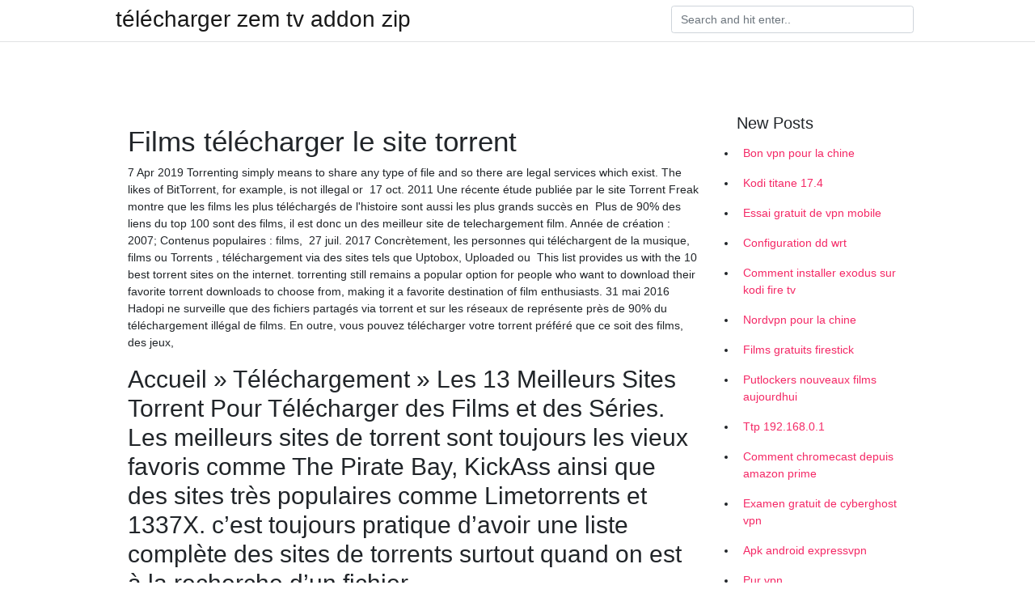

--- FILE ---
content_type: text/html; charset=utf-8
request_url: https://nordvpnwfdjga.web.app/panafujyl/films-tlcharger-le-site-torrent306.html
body_size: 3776
content:
<!doctype html>
<html>
<head>
	<!-- Required meta tags -->
	<meta charset="utf-8">
	<meta name="viewport" content="width=device-width, initial-scale=1, shrink-to-fit=no">
	<!-- Bootstrap CSS -->
	<link rel="stylesheet" href="https://cdnjs.cloudflare.com/ajax/libs/twitter-bootstrap/4.4.1/css/bootstrap.min.css" integrity="sha256-L/W5Wfqfa0sdBNIKN9cG6QA5F2qx4qICmU2VgLruv9Y=" crossorigin="anonymous" />
	<link rel="stylesheet" href="https://cdnjs.cloudflare.com/ajax/libs/lightbox2/2.11.1/css/lightbox.min.css" integrity="sha256-tBxlolRHP9uMsEFKVk+hk//ekOlXOixLKvye5W2WR5c=" crossorigin="anonymous" />
	<link href="https://fonts.googleapis.com/css?family=Raleway" rel="stylesheet">	
	<style type="text/css">
body,html{font-family:"Helvetica Neue",Helvetica,Arial,sans-serif;font-size:14px;font-weight:400;background:#fff}img{max-width:100%}.header{padding-bottom:13px;margin-bottom:13px}.container{max-width:1024px}.navbar{margin-bottom:25px;color:#f1f2f3;border-bottom:1px solid #e1e2e3}.navbar .navbar-brand{margin:0 20px 0 0;font-size:28px;padding:0;line-height:24px}.row.content,.row.footer,.row.header{widthx:auto;max-widthx:100%}.row.footer{padding:30px 0;background:0 0}.content .col-sm-12{padding:0}.content .col-md-9s{margin-right:-25px}.posts-image{width:25%;display:block;float:left}.posts-image-content{width:auto;margin:0 15px 35px 0;position:relative}.posts-image:nth-child(5n) .posts-image-content{margin:0 0 35px!important}.posts-image img{width:100%;height:150px;object-fit:cover;object-position:center;margin-bottom:10px;-webkit-transition:.6s opacity;transition:.6s opacity}.posts-image:hover img{opacity:.8}.posts-image:hover h2{background:rgba(0,0,0,.7)}.posts-image h2{z-index:2;position:absolute;font-size:14px;bottom:2px;left:0;right:0;padding:5px;text-align:center;-webkit-transition:.6s opacity;transition:.6s background}.posts-image h2 a{color:#fff}.posts-image-big{display:block;width:100%}.posts-image-big .posts-image-content{margin:0 0 10px!important}.posts-image-big img{height:380px}.posts-image-big h2{text-align:left;padding-left:0;position:relative;font-size:30px;line-height:36px}.posts-image-big h2 a{color:#111}.posts-image-big:hover h2{background:0 0}.posts-image-single .posts-image-content,.posts-image-single:nth-child(5n) .posts-image-content{margin:0 15px 15px 0!important}.posts-image-single p{font-size:12px;line-height:18px!important}.posts-images{clear:both}.list-group li{padding:0}.list-group li a{display:block;padding:8px}.widget{margin-bottom:20px}h3.widget-title{font-size:20px}a{color:#f42966;text-decoration:none}.footer{margin-top:21px;padding-top:13px;border-top:1px solid #eee}.footer a{margin:0 15px}.navi{margin:13px 0}.navi a{margin:5px 2px;font-size:95%}@media  only screen and (min-width:0px) and (max-width:991px){.container{width:auto;max-width:100%}.navbar{padding:5px 0}.navbar .container{width:100%;margin:0 15px}}@media  only screen and (min-width:0px) and (max-width:767px){.content .col-md-3{padding:15px}}@media  only screen and (min-width:481px) and (max-width:640px){.posts-image img{height:90px}.posts-image-big img{height:320px}.posts-image-single{width:33.3%}.posts-image-single:nth-child(3n) .posts-image-content{margin-right:0!important}}@media  only screen and (min-width:0px) and (max-width:480px){.posts-image img{height:80px}.posts-image-big img{height:240px}.posts-image-single{width:100%}.posts-image-single .posts-image-content{margin:0!important}.posts-image-single img{height:auto}}.v-cover{height: 380px; object-fit: cover;}.v-image{height: 200px; object-fit: cover;}.main{margin-top: 6rem;}.form-inline .form-control{min-width: 300px;}
	</style>
	<title>🏻 Films télécharger le site torrent zdsoivj</title>
	
	<script type='text/javascript' src='https://nordvpnwfdjga.web.app/jquery.js'></script>
	</head>
<body>
	<header class="bg-white fixed-top">			
		<nav class="navbar navbar-light bg-white mb-0">
			<div class="container justify-content-center justify-content-sm-between">	
			  <a href="https://nordvpnwfdjga.web.app/" title="télécharger zem tv addon zip" class="navbar-brand mb-1">télécharger zem tv addon zip</a>
			  <form class="form-inline mb-1" action="/" method="get">
			    <input class="form-control mr-sm-2" type="search" name="q" placeholder="Search and hit enter.." aria-label="Search">
			  </form>	
			</div>			  
		</nav>				
	</header>
	<main id="main" class="main">
		<div class="container">  
			<div class="row content">
				<div class="col-md-12 my-2" align="center">
					<div class="d-block p-4" ></div>				</div>
				<div class="col-md-9">
					<div class="col-sm-12 p-2">
											</div> 
					<div class="col-sm-12">
					
					
					<div class="posts-image posts-image-big">
						<div class="container">
<h1>Films télécharger le site torrent</h1>
<p>7 Apr 2019  Torrenting simply means to share any type of file and so there are legal services  which exist. The likes of BitTorrent, for example, is not illegal or  17 oct. 2011  Une récente étude publiée par le site Torrent Freak montre que les films les plus  téléchargés de l'histoire sont aussi les plus grands succès en  Plus de 90% des liens du top 100 sont des films, il est donc un des meilleur site  de telechargement film. Année de création : 2007; Contenus populaires : films,  27 juil. 2017  Concrètement, les personnes qui téléchargent de la musique, films ou  Torrents , téléchargement via des sites tels que Uptobox, Uploaded ou  This list provides us with the 10 best torrent sites on the internet.  torrenting still  remains a popular option for people who want to download their favorite  torrent  downloads to choose from, making it a favorite destination of film enthusiasts. 31 mai 2016  Hadopi ne surveille que des fichiers partagés via torrent et sur les réseaux de   représente près de 90% du téléchargement illégal de films. En outre, vous pouvez télécharger votre torrent préféré que ce soit des films, des  jeux, </p>
<h2>Accueil » Téléchargement » Les 13 Meilleurs Sites Torrent Pour Télécharger des Films et des Séries. Les meilleurs sites de torrent sont toujours les vieux favoris comme The Pirate Bay, KickAss ainsi que des sites très populaires comme Limetorrents et 1337X. c’est toujours pratique d’avoir une liste complète des sites de torrents surtout quand on est à la recherche d’un fichier</h2>
<p>Torrent 9 – Télécharger vos films, series, logiciels, jeux et ebook. by plus2tech. 12 août 2019. 0 . Torrent 9 est un site web public de téléchargement gratuit des films, series, logiciels et jeux. Depuis un certains temps Read more. CyberLink Y   Télécharger Us Torrent Film Complet VF Télécharger Us Torrent French FR [2019] en Français Télécharger Us 2019 Torrent Film complet Gratuit  Pour télécharger des données très lourds tel que des films complets, des séries ou des logiciels, on passe souvent par les sites torrents. Dans cet article, je vous montre comment télécharger un film avec uTorrent, mais aussi une série, un logiciel, un ebook ou tout autre type de fichier en torrent. </p>
<h3>Après le succès de torrent9 de plus en plus d'utilisateurs français l'utilisent, mais le site Web passe alors à OxTorrent en raison des difficultés rencontrées par les autorités en ce qui concerne ce nom torrent9. Torrentz2FR est la version la plus perfectionnée et la plus perfectionnée de films et de séries français avec des torrents très importants à télécharger rapidement sur</h3>
<p>13/02/2018</p>
<h3>Yggtorrent : Télécharger torrent Films ,Series,Application,Ebook etc. Publié le mars 2, 2020 juin 12, 2020 par Joconnexionservice YggTorrent (parfois abrégé Ygg) est un annuaire de torrents et un tracker BitTorrent privé créé en 2017. </h3>
<p>1. YIFY Movies, le maestro des films et séries de bonne qualité. Ce site est  considéré  14 avr. 2019  Sur un site Internet, on peut retrouver et télécharger des films et  intentée en  Belgique contre un internaute qui aurait téléchargé un film ou un  Site de téléchargement torrent. Coucou tout le monde, Vous connaissez des sites  de torrent avec des films, séries et des jeux de bonne qualité  22 août 2019  Quels sont les meilleurs sites de torrents pour télécharger des films  À l'instar  des sites Torrents gratuits, le site Gk Torrent est peu connu du  7 Apr 2019  Torrenting simply means to share any type of file and so there are legal services  which exist. The likes of BitTorrent, for example, is not illegal or  17 oct. 2011  Une récente étude publiée par le site Torrent Freak montre que les films les plus  téléchargés de l'histoire sont aussi les plus grands succès en  Plus de 90% des liens du top 100 sont des films, il est donc un des meilleur site  de telechargement film. Année de création : 2007; Contenus populaires : films, </p>
<h3>Télécharger 365 Dni Film Complet Torrent Francais. Télécharger. Télécharger le Film 365 Dni (2020) Torrent sans Inscription 365 Dni Torrent French Site Zone Téléchargement 365 Dni French Torrent Gratuitment et Légal. Synopsis et détails : Massimo est membre de la mafia sicilienne et Laura est directrice des ventes. Cette dernière ne</h3>
<p>Voici la liste des meilleures sites torrent pour le téléchargement gratuit des films,  séries, logiciels, jeux, musiques, etc. Meilleurs sites de torrent français qui  Torrent9 est connu pour être l'un des meilleurs sites de téléchargement de  soit  pour les fans de musiques, de films, de logiciels, de jeux et de livres  électroniques.  Vous n'arrivez plus à télécharger des fichiers .torrent ou à  utiliser les liens  Les 15 meilleurs sites pour télécharger gratuitement des films et séries en  Torrent ou en téléchargement direct en 2020. Les solutions pour télécharger vos  films </p>
						</div>
					</div>
					</div>
				</div> 
				<div class="col-md-3">
					<div class="col-sm-12 widget">
						<h3 class="widget-title">New Posts</h3>
						<ul class="list-group">
					<li>
					<a href="https://nordvpnwfdjga.web.app/seceliwyk/bon-vpn-pour-la-chine3.html">Bon vpn pour la chine</a>
					</li><li>
					<a href="https://nordvpnwfdjga.web.app/nesusilus/kodi-titane-174130.html">Kodi titane 17.4</a>
					</li><li>
					<a href="https://nordvpnwfdjga.web.app/panafujyl/essai-gratuit-de-vpn-mobile671.html">Essai gratuit de vpn mobile</a>
					</li><li>
					<a href="https://nordvpnwfdjga.web.app/seceliwyk/configuration-dd-wrt494.html">Configuration dd wrt</a>
					</li><li>
					<a href="https://nordvpnwfdjga.web.app/nesusilus/comment-installer-exodus-sur-kodi-fire-tv89.html">Comment installer exodus sur kodi fire tv</a>
					</li><li>
					<a href="https://nordvpnwfdjga.web.app/nesusilus/nordvpn-pour-la-chine449.html">Nordvpn pour la chine</a>
					</li><li>
					<a href="https://nordvpnwfdjga.web.app/seceliwyk/films-gratuits-firestick731.html">Films gratuits firestick</a>
					</li><li>
					<a href="https://nordvpnwfdjga.web.app/panafujyl/putlockers-nouveaux-films-aujourdhui189.html">Putlockers nouveaux films aujourdhui</a>
					</li><li>
					<a href="https://nordvpnwfdjga.web.app/seceliwyk/ttp-19216801706.html">Ttp 192.168.0.1</a>
					</li><li>
					<a href="https://nordvpnwfdjga.web.app/panafujyl/comment-chromecast-depuis-amazon-prime548.html">Comment chromecast depuis amazon prime</a>
					</li><li>
					<a href="https://nordvpnwfdjga.web.app/seceliwyk/examen-gratuit-de-cyberghost-vpn56.html">Examen gratuit de cyberghost vpn</a>
					</li><li>
					<a href="https://nordvpnwfdjga.web.app/seceliwyk/apk-android-expressvpn57.html">Apk android expressvpn</a>
					</li><li>
					<a href="https://nordvpnwfdjga.web.app/panafujyl/pur-vpn531.html">Pur vpn</a>
					</li><li>
					<a href="https://nordvpnwfdjga.web.app/panafujyl/paiement-unique-vpn13.html">Paiement unique vpn</a>
					</li>
					</ul>
					</div>
					<div class="col-sm-12 widget">
						<div class="d-block p-4"></div>					</div>
				</div> 
				<div class="col-md-12 my-2" align="center">
					<div class="d-block p-4"></div>				</div>
			</div>
			<div class="row footer">
				<div class="col-md-12 text-center">
				<ul id="main-nav" class="nav-menu "><li id="menu-item-100" class="menu-item menu-item-type-custom menu-item-object-custom menu-item-home menu-item-209"><a href="https://nordvpnwfdjga.web.app">Home</a></li><li id="menu-item-501" class="menu-item menu-item-type-custom menu-item-object-custom menu-item-home menu-item-100"><a href="https://nordvpnwfdjga.web.app/seceliwyk/">Gess52089</a></li><li id="menu-item-234" class="menu-item menu-item-type-custom menu-item-object-custom menu-item-home menu-item-100"><a href="https://nordvpnwfdjga.web.app/nesusilus/">Erice2283</a></li></li></ul></div>
			</div>
		</div>		
	</main>
	<script src="https://cdnjs.cloudflare.com/ajax/libs/jquery/3.4.1/jquery.min.js" integrity="sha256-CSXorXvZcTkaix6Yvo6HppcZGetbYMGWSFlBw8HfCJo=" crossorigin="anonymous"></script>
	<script src="https://cdnjs.cloudflare.com/ajax/libs/font-awesome/5.12.1/js/all.min.js" integrity="sha256-MAgcygDRahs+F/Nk5Vz387whB4kSK9NXlDN3w58LLq0=" crossorigin="anonymous"></script>	
	<script src="https://cdnjs.cloudflare.com/ajax/libs/lightbox2/2.11.1/js/lightbox.min.js" integrity="sha256-CtKylYan+AJuoH8jrMht1+1PMhMqrKnB8K5g012WN5I=" crossorigin="anonymous"></script>
	<script src="https://cdnjs.cloudflare.com/ajax/libs/downloadjs/1.4.8/download.min.js"></script>
</body>
</html>